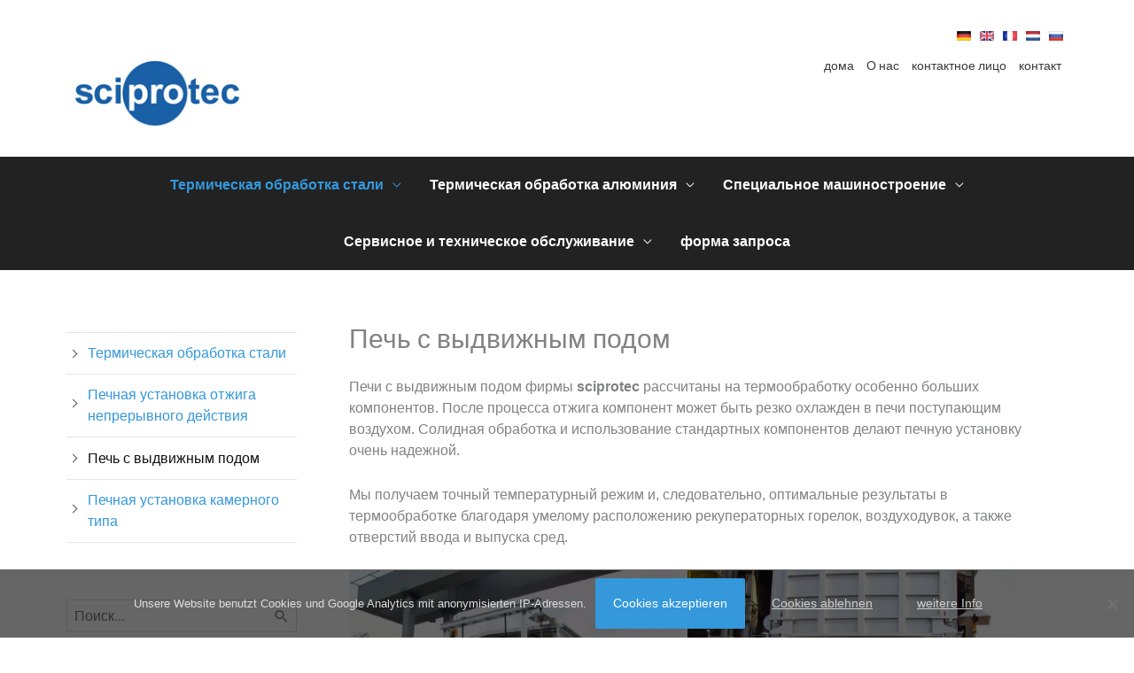

--- FILE ---
content_type: text/html; charset=UTF-8
request_url: https://www.sciprotec.com/ru/%D1%82%D0%B5%D1%80%D0%BC%D0%B8%D1%87%D0%B5%D1%81%D0%BA%D0%B0%D1%8F-%D0%BE%D0%B1%D1%80%D0%B0%D0%B1%D0%BE%D1%82%D0%BA%D0%B0-%D1%81%D1%82%D0%B0%D0%BB%D0%B8/%D0%BF%D0%B5%D1%87%D1%8C-%D1%81-%D0%B2%D1%8B%D0%B4%D0%B2%D0%B8%D0%B6%D0%BD%D1%8B%D0%BC-%D0%BF%D0%BE%D0%B4%D0%BE%D0%BC/
body_size: 10574
content:
<!DOCTYPE html><html lang="ru-RU"><head><meta charset="UTF-8"><meta name="viewport" content="width=device-width, initial-scale=1"><link media="all" href="https://www.sciprotec.com/wp-content/cache/autoptimize/css/autoptimize_0c9ed1f7befc9c6a5ef861dfd38c68fb.css" rel="stylesheet"><title>Печь с выдвижным подом - sciprotec ipe GmbH</title><link rel="alternate" href="https://www.sciprotec.com/ofenanlagen-fuer-stahl/herdwagenofen/" hreflang="de" /><link rel="alternate" href="https://www.sciprotec.com/en/steel-heat-treatment/bogie-hearth-furnace/" hreflang="en" /><link rel="alternate" href="https://www.sciprotec.com/fr/traitement-thermique-de-lacier/four-%c3%a0-sole-mobile/" hreflang="fr" /><link rel="alternate" href="https://www.sciprotec.com/nl/industrie-ovens-staal-warmtebehandeling/haardwagenovens/" hreflang="nl" /><link rel="alternate" href="https://www.sciprotec.com/ru/%d1%82%d0%b5%d1%80%d0%bc%d0%b8%d1%87%d0%b5%d1%81%d0%ba%d0%b0%d1%8f-%d0%be%d0%b1%d1%80%d0%b0%d0%b1%d0%be%d1%82%d0%ba%d0%b0-%d1%81%d1%82%d0%b0%d0%bb%d0%b8/%d0%bf%d0%b5%d1%87%d1%8c-%d1%81-%d0%b2%d1%8b%d0%b4%d0%b2%d0%b8%d0%b6%d0%bd%d1%8b%d0%bc-%d0%bf%d0%be%d0%b4%d0%be%d0%bc/" hreflang="ru" /><meta name="robots" content="max-snippet:-1,max-image-preview:standard,max-video-preview:0" /><link rel="canonical" href="https://www.sciprotec.com/ru/%d1%82%d0%b5%d1%80%d0%bc%d0%b8%d1%87%d0%b5%d1%81%d0%ba%d0%b0%d1%8f-%d0%be%d0%b1%d1%80%d0%b0%d0%b1%d0%be%d1%82%d0%ba%d0%b0-%d1%81%d1%82%d0%b0%d0%bb%d0%b8/%d0%bf%d0%b5%d1%87%d1%8c-%d1%81-%d0%b2%d1%8b%d0%b4%d0%b2%d0%b8%d0%b6%d0%bd%d1%8b%d0%bc-%d0%bf%d0%be%d0%b4%d0%be%d0%bc/" /><meta name="description" content="Печи с выдвижным подом фирмы sciprotec рассчитаны на термообработку особенно больших компонентов. После процесса отжига компонент может быть резко охлажден в…" /><meta property="og:type" content="website" /><meta property="og:locale" content="ru_RU" /><meta property="og:site_name" content="sciprotec ipe GmbH" /><meta property="og:title" content="Печь с выдвижным подом - sciprotec ipe GmbH" /><meta property="og:description" content="Печи с выдвижным подом фирмы sciprotec рассчитаны на термообработку особенно больших компонентов. После процесса отжига компонент может быть резко охлажден в печи поступающим воздухом." /><meta property="og:url" content="https://www.sciprotec.com/ru/%d1%82%d0%b5%d1%80%d0%bc%d0%b8%d1%87%d0%b5%d1%81%d0%ba%d0%b0%d1%8f-%d0%be%d0%b1%d1%80%d0%b0%d0%b1%d0%be%d1%82%d0%ba%d0%b0-%d1%81%d1%82%d0%b0%d0%bb%d0%b8/%d0%bf%d0%b5%d1%87%d1%8c-%d1%81-%d0%b2%d1%8b%d0%b4%d0%b2%d0%b8%d0%b6%d0%bd%d1%8b%d0%bc-%d0%bf%d0%be%d0%b4%d0%be%d0%bc/" /><meta property="og:image" content="https://www.sciprotec.com/wp-content/uploads/herdwagenofen-fuer-stahl-450x338.jpg" /><meta property="og:image" content="https://www.sciprotec.com/wp-content/uploads/herdwagenofen-waermebehandlung-stahl-450x338.jpg" /> <script type="application/ld+json">{"@context":"https://schema.org","@graph":[{"@type":"WebSite","@id":"https://www.sciprotec.com/ru/#/schema/WebSite","url":"https://www.sciprotec.com/ru/","name":"sciprotec ipe GmbH","description":"Planung und Herstellung von Industrieöfen","inLanguage":"ru-RU","potentialAction":{"@type":"SearchAction","target":{"@type":"EntryPoint","urlTemplate":"https://www.sciprotec.com/ru/search/{search_term_string}/"},"query-input":"required name=search_term_string"},"publisher":{"@type":"Organization","@id":"https://www.sciprotec.com/ru/#/schema/Organization","name":"sciprotec ipe GmbH","url":"https://www.sciprotec.com/ru/","logo":"https://www.sciprotec.com/wp-content/uploads/2020/02/sciprotec-logo-m.jpg"}},{"@type":"WebPage","@id":"https://www.sciprotec.com/ru/%d1%82%d0%b5%d1%80%d0%bc%d0%b8%d1%87%d0%b5%d1%81%d0%ba%d0%b0%d1%8f-%d0%be%d0%b1%d1%80%d0%b0%d0%b1%d0%be%d1%82%d0%ba%d0%b0-%d1%81%d1%82%d0%b0%d0%bb%d0%b8/%d0%bf%d0%b5%d1%87%d1%8c-%d1%81-%d0%b2%d1%8b%d0%b4%d0%b2%d0%b8%d0%b6%d0%bd%d1%8b%d0%bc-%d0%bf%d0%be%d0%b4%d0%be%d0%bc/","url":"https://www.sciprotec.com/ru/%d1%82%d0%b5%d1%80%d0%bc%d0%b8%d1%87%d0%b5%d1%81%d0%ba%d0%b0%d1%8f-%d0%be%d0%b1%d1%80%d0%b0%d0%b1%d0%be%d1%82%d0%ba%d0%b0-%d1%81%d1%82%d0%b0%d0%bb%d0%b8/%d0%bf%d0%b5%d1%87%d1%8c-%d1%81-%d0%b2%d1%8b%d0%b4%d0%b2%d0%b8%d0%b6%d0%bd%d1%8b%d0%bc-%d0%bf%d0%be%d0%b4%d0%be%d0%bc/","name":"Печь с выдвижным подом - sciprotec ipe GmbH","description":"Печи с выдвижным подом фирмы sciprotec рассчитаны на термообработку особенно больших компонентов. После процесса отжига компонент может быть резко охлажден в…","inLanguage":"ru-RU","isPartOf":{"@id":"https://www.sciprotec.com/ru/#/schema/WebSite"},"breadcrumb":{"@type":"BreadcrumbList","@id":"https://www.sciprotec.com/ru/#/schema/BreadcrumbList","itemListElement":[{"@type":"ListItem","position":1,"item":"https://www.sciprotec.com/ru/","name":"sciprotec ipe GmbH"},{"@type":"ListItem","position":2,"item":"https://www.sciprotec.com/ru/%d1%82%d0%b5%d1%80%d0%bc%d0%b8%d1%87%d0%b5%d1%81%d0%ba%d0%b0%d1%8f-%d0%be%d0%b1%d1%80%d0%b0%d0%b1%d0%be%d1%82%d0%ba%d0%b0-%d1%81%d1%82%d0%b0%d0%bb%d0%b8/","name":"Термическая обработка стали"},{"@type":"ListItem","position":3,"name":"Печь с выдвижным подом"}]},"potentialAction":{"@type":"ReadAction","target":"https://www.sciprotec.com/ru/%d1%82%d0%b5%d1%80%d0%bc%d0%b8%d1%87%d0%b5%d1%81%d0%ba%d0%b0%d1%8f-%d0%be%d0%b1%d1%80%d0%b0%d0%b1%d0%be%d1%82%d0%ba%d0%b0-%d1%81%d1%82%d0%b0%d0%bb%d0%b8/%d0%bf%d0%b5%d1%87%d1%8c-%d1%81-%d0%b2%d1%8b%d0%b4%d0%b2%d0%b8%d0%b6%d0%bd%d1%8b%d0%bc-%d0%bf%d0%be%d0%b4%d0%be%d0%bc/"}}]}</script> <link rel='stylesheet' id='astra-addon-css-css' href='https://www.sciprotec.com/wp-content/cache/autoptimize/css/autoptimize_single_063ac6fd2e7f5f6adb30cad2d04be597.css' media='all' /><link rel='stylesheet' id='scitec-theme-css-css' href='https://www.sciprotec.com/wp-content/cache/autoptimize/css/autoptimize_single_23b60e73e953d6e4aab462ab653d0fa1.css' media='all' /> <script id="astra-flexibility-js-after">typeof flexibility !== "undefined" && flexibility(document.documentElement);</script> <script id="cookie-notice-front-js-before">var cnArgs = {"ajaxUrl":"https:\/\/www.sciprotec.com\/wp-admin\/admin-ajax.php","nonce":"8fc1c74f01","hideEffect":"fade","position":"bottom","onScroll":false,"onScrollOffset":100,"onClick":false,"cookieName":"cookie_notice_accepted","cookieTime":2592000,"cookieTimeRejected":2592000,"globalCookie":false,"redirection":true,"cache":false,"revokeCookies":true,"revokeCookiesOpt":"automatic"};</script> <script src="https://www.sciprotec.com/wp-includes/js/jquery/jquery.min.js" id="jquery-core-js"></script> <link rel="icon" href="https://www.sciprotec.com/wp-content/uploads/favicon.jpg" sizes="32x32" /><link rel="icon" href="https://www.sciprotec.com/wp-content/uploads/favicon.jpg" sizes="192x192" /><link rel="apple-touch-icon" href="https://www.sciprotec.com/wp-content/uploads/favicon.jpg" /><meta name="msapplication-TileImage" content="https://www.sciprotec.com/wp-content/uploads/favicon.jpg" /></head><body itemtype='https://schema.org/WebPage' itemscope='itemscope' class="wp-singular page-template-default page page-id-238 page-child parent-pageid-1057 wp-custom-logo wp-embed-responsive wp-theme-astra wp-child-theme-scitec cookies-not-set metaslider-plugin wp-featherlight-captions ast-desktop ast-plain-container ast-left-sidebar astra-4.12.0 ast-header-custom-item-inside ast-full-width-primary-header ast-single-post ast-mobile-inherit-site-logo ast-inherit-site-logo-transparent ast-above-mobile-menu-align-stack ast-default-menu-enable ast-default-below-menu-enable above-header-nav-padding-support ast-full-width-header ast-normal-title-enabled astra-addon-4.12.0"><div 
 class="hfeed site" id="page"> <a class="skip-link screen-reader-text" href="#content">Перейти к содержимому</a><header
 class="site-header ast-primary-submenu-animation-fade header-main-layout-2 ast-primary-menu-enabled ast-logo-title-inline ast-hide-custom-menu-mobile ast-menu-toggle-icon ast-mobile-header-stack ast-above-header-enabled ast-above-header-merged-responsive ast-swap-above-header-sections ast-above-header-mobile-stack ast-below-header-mobile-stack" id="masthead" itemtype="https://schema.org/WPHeader" itemscope="itemscope" itemid="#masthead"		><div class="ast-above-header-wrap ast-above-header-1" ><div class="ast-above-header"><div class="ast-container"><div class="ast-flex ast-above-header-section-wrap"><div class="ast-above-header-section ast-above-header-section-1 ast-flex ast-justify-content-flex-start widget-above-header" ><div class="above-header-widget above-header-user-select"><div id="polylang-2" class="widget widget_polylang"><nav aria-label="Выбрать язык"><ul><li class="lang-item lang-item-6 lang-item-de lang-item-first"><a lang="de-DE" hreflang="de-DE" href="https://www.sciprotec.com/ofenanlagen-fuer-stahl/herdwagenofen/"><noscript><img src="/wp-content/uploads/polylang/de.png" alt="Deutsch" width="16" height="11" style="width: 16px; height: 11px;" /></noscript><img class="lazyload" src='data:image/svg+xml,%3Csvg%20xmlns=%22http://www.w3.org/2000/svg%22%20viewBox=%220%200%2016%2011%22%3E%3C/svg%3E' data-src="/wp-content/uploads/polylang/de.png" alt="Deutsch" width="16" height="11" style="width: 16px; height: 11px;" /></a></li><li class="lang-item lang-item-8 lang-item-en"><a lang="en-GB" hreflang="en-GB" href="https://www.sciprotec.com/en/steel-heat-treatment/bogie-hearth-furnace/"><noscript><img src="/wp-content/uploads/polylang/gb.png" alt="English" width="16" height="11" style="width: 16px; height: 11px;" /></noscript><img class="lazyload" src='data:image/svg+xml,%3Csvg%20xmlns=%22http://www.w3.org/2000/svg%22%20viewBox=%220%200%2016%2011%22%3E%3C/svg%3E' data-src="/wp-content/uploads/polylang/gb.png" alt="English" width="16" height="11" style="width: 16px; height: 11px;" /></a></li><li class="lang-item lang-item-10 lang-item-fr"><a lang="fr-FR" hreflang="fr-FR" href="https://www.sciprotec.com/fr/traitement-thermique-de-lacier/four-%c3%a0-sole-mobile/"><noscript><img src="/wp-content/uploads/polylang/fr.png" alt="Français" width="16" height="11" style="width: 16px; height: 11px;" /></noscript><img class="lazyload" src='data:image/svg+xml,%3Csvg%20xmlns=%22http://www.w3.org/2000/svg%22%20viewBox=%220%200%2016%2011%22%3E%3C/svg%3E' data-src="/wp-content/uploads/polylang/fr.png" alt="Français" width="16" height="11" style="width: 16px; height: 11px;" /></a></li><li class="lang-item lang-item-12 lang-item-nl"><a lang="nl-NL" hreflang="nl-NL" href="https://www.sciprotec.com/nl/industrie-ovens-staal-warmtebehandeling/haardwagenovens/"><noscript><img src="/wp-content/uploads/polylang/nl.png" alt="Nederlands" width="16" height="11" style="width: 16px; height: 11px;" /></noscript><img class="lazyload" src='data:image/svg+xml,%3Csvg%20xmlns=%22http://www.w3.org/2000/svg%22%20viewBox=%220%200%2016%2011%22%3E%3C/svg%3E' data-src="/wp-content/uploads/polylang/nl.png" alt="Nederlands" width="16" height="11" style="width: 16px; height: 11px;" /></a></li><li class="lang-item lang-item-47 lang-item-ru current-lang"><a lang="ru-RU" hreflang="ru-RU" href="https://www.sciprotec.com/ru/%d1%82%d0%b5%d1%80%d0%bc%d0%b8%d1%87%d0%b5%d1%81%d0%ba%d0%b0%d1%8f-%d0%be%d0%b1%d1%80%d0%b0%d0%b1%d0%be%d1%82%d0%ba%d0%b0-%d1%81%d1%82%d0%b0%d0%bb%d0%b8/%d0%bf%d0%b5%d1%87%d1%8c-%d1%81-%d0%b2%d1%8b%d0%b4%d0%b2%d0%b8%d0%b6%d0%bd%d1%8b%d0%bc-%d0%bf%d0%be%d0%b4%d0%be%d0%bc/" aria-current="true"><noscript><img src="/wp-content/uploads/polylang/ru.png" alt="Русский" width="16" height="11" style="width: 16px; height: 11px;" /></noscript><img class="lazyload" src='data:image/svg+xml,%3Csvg%20xmlns=%22http://www.w3.org/2000/svg%22%20viewBox=%220%200%2016%2011%22%3E%3C/svg%3E' data-src="/wp-content/uploads/polylang/ru.png" alt="Русский" width="16" height="11" style="width: 16px; height: 11px;" /></a></li></ul></nav></div></div></div><div class="ast-above-header-section ast-above-header-section-2 ast-flex ast-justify-content-flex-end menu-above-header" ><div id="ast-above-header-navigation-section-2" class="ast-above-header-navigation navigation-accessibility"><ul id="menu-header-about-ru" class="ast-above-header-menu ast-nav-menu ast-flex astra-menu-animation-fade ast-justify-content-flex-end submenu-with-border"><li id="menu-item-7890" class="menu-item menu-item-type-post_type menu-item-object-page menu-item-home menu-item-7890"><a href="https://www.sciprotec.com/ru/" class="menu-link">дома</a></li><li id="menu-item-7891" class="menu-item menu-item-type-post_type menu-item-object-page menu-item-7891"><a href="https://www.sciprotec.com/ru/about-us-ru/" class="menu-link">О нас</a></li><li id="menu-item-7892" class="menu-item menu-item-type-post_type menu-item-object-page menu-item-7892"><a href="https://www.sciprotec.com/ru/about-us-ru/contactpersons-ru/" class="menu-link">контактное лицо</a></li><li id="menu-item-7893" class="menu-item menu-item-type-post_type menu-item-object-page menu-item-7893"><a href="https://www.sciprotec.com/ru/about-us-ru/contact-ru/" class="menu-link">контакт</a></li></ul></div></div></div></div></div></div><div class="main-header-bar-wrap"><div class="main-header-bar"><div class="ast-container"><div class="ast-flex main-header-container"><div class="site-branding"><div
 class="ast-site-identity" itemtype="https://schema.org/Organization" itemscope="itemscope"			> <span class="site-logo-img"><a href="https://www.sciprotec.com/ru/" class="custom-logo-link" rel="home"><noscript><img width="200" height="82" src="https://www.sciprotec.com/wp-content/uploads/sciprotec-logo.jpg" class="custom-logo" alt="sciprotec ipe GmbH - Industrieofen Anlagetechnik für Wärmebehandlung" decoding="async" /></noscript><img width="200" height="82" src='data:image/svg+xml,%3Csvg%20xmlns=%22http://www.w3.org/2000/svg%22%20viewBox=%220%200%20200%2082%22%3E%3C/svg%3E' data-src="https://www.sciprotec.com/wp-content/uploads/sciprotec-logo.jpg" class="lazyload custom-logo" alt="sciprotec ipe GmbH - Industrieofen Anlagetechnik für Wärmebehandlung" decoding="async" /></a></span></div></div><div class="ast-mobile-menu-buttons"><div class="ast-button-wrap"> <button type="button" class="menu-toggle main-header-menu-toggle  ast-mobile-menu-buttons-minimal "  aria-controls='primary-menu' aria-expanded='false'> <span class="screen-reader-text">Главное меню</span> <span class="ast-icon icon-menu-bars"><span class="menu-toggle-icon"></span></span> </button></div></div><div class="ast-main-header-bar-alignment"><div class="main-header-bar-navigation"><nav class="site-navigation ast-flex-grow-1 navigation-accessibility" id="primary-site-navigation" aria-label="Навигация сайта" itemtype="https://schema.org/SiteNavigationElement" itemscope="itemscope"><div class="main-navigation"><ul id="primary-menu" class="main-header-menu ast-menu-shadow ast-nav-menu ast-flex ast-justify-content-flex-end  submenu-with-border astra-menu-animation-fade "><li id="menu-item-6349" class="menu-item menu-item-type-post_type menu-item-object-page current-page-ancestor current-menu-ancestor current-menu-parent current-page-parent current_page_parent current_page_ancestor menu-item-has-children menu-item-6349"><a aria-expanded="false" href="https://www.sciprotec.com/ru/%d1%82%d0%b5%d1%80%d0%bc%d0%b8%d1%87%d0%b5%d1%81%d0%ba%d0%b0%d1%8f-%d0%be%d0%b1%d1%80%d0%b0%d0%b1%d0%be%d1%82%d0%ba%d0%b0-%d1%81%d1%82%d0%b0%d0%bb%d0%b8/" class="menu-link">Термическая обработка стали</a><button class="ast-menu-toggle" aria-expanded="false" aria-label="Переключатель меню"><span class="ast-icon icon-arrow"></span></button><ul class="sub-menu"><li id="menu-item-6356" class="menu-item menu-item-type-post_type menu-item-object-page menu-item-6356"><a href="https://www.sciprotec.com/ru/%d1%82%d0%b5%d1%80%d0%bc%d0%b8%d1%87%d0%b5%d1%81%d0%ba%d0%b0%d1%8f-%d0%be%d0%b1%d1%80%d0%b0%d0%b1%d0%be%d1%82%d0%ba%d0%b0-%d1%81%d1%82%d0%b0%d0%bb%d0%b8/%d0%bf%d0%b5%d1%87%d0%bd%d0%b0%d1%8f-%d1%83%d1%81%d1%82%d0%b0%d0%bd%d0%be%d0%b2%d0%ba%d0%b0-%d0%be%d1%82%d0%b6%d0%b8%d0%b3%d0%b0-%d0%bd%d0%b5%d0%bf%d1%80%d0%b5%d1%80%d1%8b%d0%b2%d0%bd%d0%be%d0%b3/" class="menu-link">Печная установка отжига непрерывного действия</a></li><li id="menu-item-6357" class="menu-item menu-item-type-post_type menu-item-object-page current-menu-item page_item page-item-238 current_page_item menu-item-6357"><a href="https://www.sciprotec.com/ru/%d1%82%d0%b5%d1%80%d0%bc%d0%b8%d1%87%d0%b5%d1%81%d0%ba%d0%b0%d1%8f-%d0%be%d0%b1%d1%80%d0%b0%d0%b1%d0%be%d1%82%d0%ba%d0%b0-%d1%81%d1%82%d0%b0%d0%bb%d0%b8/%d0%bf%d0%b5%d1%87%d1%8c-%d1%81-%d0%b2%d1%8b%d0%b4%d0%b2%d0%b8%d0%b6%d0%bd%d1%8b%d0%bc-%d0%bf%d0%be%d0%b4%d0%be%d0%bc/" aria-current="page" class="menu-link">Печь с выдвижным подом</a></li><li id="menu-item-6359" class="menu-item menu-item-type-post_type menu-item-object-page menu-item-6359"><a href="https://www.sciprotec.com/ru/%d1%82%d0%b5%d1%80%d0%bc%d0%b8%d1%87%d0%b5%d1%81%d0%ba%d0%b0%d1%8f-%d0%be%d0%b1%d1%80%d0%b0%d0%b1%d0%be%d1%82%d0%ba%d0%b0-%d1%81%d1%82%d0%b0%d0%bb%d0%b8/%d0%bf%d0%b5%d1%87%d0%bd%d0%b0%d1%8f-%d1%83%d1%81%d1%82%d0%b0%d0%bd%d0%be%d0%b2%d0%ba%d0%b0-%d0%ba%d0%b0%d0%bc%d0%b5%d1%80%d0%bd%d0%be%d0%b3%d0%be-%d1%82%d0%b8%d0%bf%d0%b0/" class="menu-link">Печная установка камерного типа</a></li></ul></li><li id="menu-item-6355" class="menu-item menu-item-type-post_type menu-item-object-page menu-item-has-children menu-item-6355"><a aria-expanded="false" href="https://www.sciprotec.com/ru/%d1%82%d0%b5%d1%80%d0%bc%d0%b8%d1%87%d0%b5%d1%81%d0%ba%d0%b0%d1%8f-%d0%be%d0%b1%d1%80%d0%b0%d0%b1%d0%be%d1%82%d0%ba%d0%b0-%d0%b0%d0%bb%d1%8e%d0%bc%d0%b8%d0%bd%d0%b8%d1%8f/" class="menu-link">Термическая обработка алюминия</a><button class="ast-menu-toggle" aria-expanded="false" aria-label="Переключатель меню"><span class="ast-icon icon-arrow"></span></button><ul class="sub-menu"><li id="menu-item-6350" class="menu-item menu-item-type-post_type menu-item-object-page menu-item-6350"><a href="https://www.sciprotec.com/ru/%d1%82%d0%b5%d1%80%d0%bc%d0%b8%d1%87%d0%b5%d1%81%d0%ba%d0%b0%d1%8f-%d0%be%d0%b1%d1%80%d0%b0%d0%b1%d0%be%d1%82%d0%ba%d0%b0-%d0%b0%d0%bb%d1%8e%d0%bc%d0%b8%d0%bd%d0%b8%d1%8f/%d1%83%d1%81%d1%82%d0%b0%d0%bd%d0%be%d0%b2%d0%ba%d0%b0-%d0%b3%d0%be%d0%bc%d0%be%d0%b3%d0%b5%d0%bd%d0%b8%d0%b7%d0%b0%d1%86%d0%b8%d0%b8-%d0%b4%d0%bb%d1%8f-%d0%b0%d0%bb%d1%8e%d0%bc%d0%b8%d0%bd%d0%b8/" class="menu-link">Установка гомогенизации для алюминиевых прессованных болтов</a></li><li id="menu-item-6353" class="menu-item menu-item-type-post_type menu-item-object-page menu-item-6353"><a href="https://www.sciprotec.com/ru/%d1%82%d0%b5%d1%80%d0%bc%d0%b8%d1%87%d0%b5%d1%81%d0%ba%d0%b0%d1%8f-%d0%be%d0%b1%d1%80%d0%b0%d0%b1%d0%be%d1%82%d0%ba%d0%b0-%d0%b0%d0%bb%d1%8e%d0%bc%d0%b8%d0%bd%d0%b8%d1%8f/%d0%bf%d0%b5%d1%87%d1%8c-%d1%81-%d0%b4%d0%b2%d0%b5%d1%80%d1%86%d0%b5%d0%b9-%d0%b2-%d0%b4%d0%bd%d0%b8%d1%89%d0%b5-%d0%bf%d0%b5%d1%87%d1%8c-drop-bottom/" class="menu-link">Печь с дверцей в днище (печь Drop Bottom)</a></li><li id="menu-item-6354" class="menu-item menu-item-type-post_type menu-item-object-page menu-item-6354"><a href="https://www.sciprotec.com/ru/%d1%82%d0%b5%d1%80%d0%bc%d0%b8%d1%87%d0%b5%d1%81%d0%ba%d0%b0%d1%8f-%d0%be%d0%b1%d1%80%d0%b0%d0%b1%d0%be%d1%82%d0%ba%d0%b0-%d0%b0%d0%bb%d1%8e%d0%bc%d0%b8%d0%bd%d0%b8%d1%8f/%d1%83%d1%81%d1%82%d0%b0%d0%bd%d0%be%d0%b2%d0%ba%d0%b0-%d0%be%d1%82%d0%b6%d0%b8%d0%b3%d0%b0-%d0%b0%d0%bb%d1%8e%d0%bc%d0%b8%d0%bd%d0%b8%d1%8f/" class="menu-link">Установка отжига алюминия</a></li><li id="menu-item-6360" class="menu-item menu-item-type-post_type menu-item-object-page menu-item-6360"><a href="https://www.sciprotec.com/ru/%d1%82%d0%b5%d1%80%d0%bc%d0%b8%d1%87%d0%b5%d1%81%d0%ba%d0%b0%d1%8f-%d0%be%d0%b1%d1%80%d0%b0%d0%b1%d0%be%d1%82%d0%ba%d0%b0-%d0%b0%d0%bb%d1%8e%d0%bc%d0%b8%d0%bd%d0%b8%d1%8f/%d0%bf%d0%b5%d1%87%d0%bd%d1%8b%d0%b5-%d1%83%d1%81%d1%82%d0%b0%d0%bd%d0%be%d0%b2%d0%ba%d0%b8-%d1%81-%d1%80%d0%be%d0%bb%d0%b8%d0%ba%d0%be%d0%b2%d1%8b%d0%bc-%d0%bf%d0%be%d0%b4%d0%be%d0%bc/" class="menu-link">Печные установки с роликовым подом</a></li></ul></li><li id="menu-item-6351" class="menu-item menu-item-type-post_type menu-item-object-page menu-item-has-children menu-item-6351"><a aria-expanded="false" href="https://www.sciprotec.com/ru/%d1%81%d0%bf%d0%b5%d1%86%d0%b8%d0%b0%d0%bb%d1%8c%d0%bd%d0%be%d0%b5-%d0%bc%d0%b0%d1%88%d0%b8%d0%bd%d0%be%d1%81%d1%82%d1%80%d0%be%d0%b5%d0%bd%d0%b8%d0%b5/" class="menu-link">Специальное машиностроение</a><button class="ast-menu-toggle" aria-expanded="false" aria-label="Переключатель меню"><span class="ast-icon icon-arrow"></span></button><ul class="sub-menu"><li id="menu-item-6352" class="menu-item menu-item-type-post_type menu-item-object-page menu-item-6352"><a href="https://www.sciprotec.com/ru/%d1%81%d0%bf%d0%b5%d1%86%d0%b8%d0%b0%d0%bb%d1%8c%d0%bd%d0%be%d0%b5-%d0%bc%d0%b0%d1%88%d0%b8%d0%bd%d0%be%d1%81%d1%82%d1%80%d0%be%d0%b5%d0%bd%d0%b8%d0%b5/%d0%bf%d1%80%d0%be%d0%bc%d1%8b%d1%88%d0%bb%d0%b5%d0%bd%d0%bd%d1%8b%d0%b5-%d0%bc%d0%be%d0%b5%d1%87%d0%bd%d1%8b%d0%b5-%d0%bc%d0%b0%d1%88%d0%b8%d0%bd%d1%8b/" class="menu-link">Промышленные моечные машины</a></li></ul></li><li id="menu-item-6358" class="menu-item menu-item-type-post_type menu-item-object-page menu-item-has-children menu-item-6358"><a aria-expanded="false" href="https://www.sciprotec.com/ru/%d0%ba%d0%be%d0%bd%d1%82%d1%80%d0%b0%d0%ba%d1%82%d1%8b-%d0%bd%d0%b0-%d1%81%d0%b5%d1%80%d0%b2%d0%b8%d1%81%d0%bd%d0%be%d0%b5-%d0%b8-%d1%82%d0%b5%d1%85%d0%bd%d0%b8%d1%87%d0%b5%d1%81%d0%ba%d0%be%d0%b5/" class="menu-link">Сервисное и техническое обслуживание</a><button class="ast-menu-toggle" aria-expanded="false" aria-label="Переключатель меню"><span class="ast-icon icon-arrow"></span></button><ul class="sub-menu"><li id="menu-item-6794" class="menu-item menu-item-type-post_type menu-item-object-page menu-item-6794"><a href="https://www.sciprotec.com/ru/%d0%ba%d0%be%d0%bd%d1%82%d1%80%d0%b0%d0%ba%d1%82%d1%8b-%d0%bd%d0%b0-%d1%81%d0%b5%d1%80%d0%b2%d0%b8%d1%81%d0%bd%d0%be%d0%b5-%d0%b8-%d1%82%d0%b5%d1%85%d0%bd%d0%b8%d1%87%d0%b5%d1%81%d0%ba%d0%be%d0%b5/%d0%bc%d0%be%d0%b4%d0%b5%d1%80%d0%bd%d0%b8%d0%b7%d0%b0%d1%86%d0%b8%d1%8f-%d1%81%d1%82%d0%b0%d1%80%d1%8b%d1%85-%d0%bf%d1%80%d0%be%d0%bc%d1%8b%d1%88%d0%bb%d0%b5%d0%bd%d0%bd%d1%8b%d1%85-%d0%bf%d0%b5/" class="menu-link">Модернизация старых промышленных печных установок</a></li></ul></li><li id="menu-item-6384" class="menu-item menu-item-type-post_type menu-item-object-page menu-item-6384"><a href="https://www.sciprotec.com/ru/inquiryform-ru/" class="menu-link">форма запроса</a></li><ul class="ast-above-header-menu-items"><li class="menu-item menu-item-type-post_type menu-item-object-page menu-item-home menu-item-7890"><a href="https://www.sciprotec.com/ru/" class="menu-link">дома</a></li><li class="menu-item menu-item-type-post_type menu-item-object-page menu-item-7891"><a href="https://www.sciprotec.com/ru/about-us-ru/" class="menu-link">О нас</a></li><li class="menu-item menu-item-type-post_type menu-item-object-page menu-item-7892"><a href="https://www.sciprotec.com/ru/about-us-ru/contactpersons-ru/" class="menu-link">контактное лицо</a></li><li class="menu-item menu-item-type-post_type menu-item-object-page menu-item-7893"><a href="https://www.sciprotec.com/ru/about-us-ru/contact-ru/" class="menu-link">контакт</a></li></ul></ul></div></nav></div></div></div></div></div></div></header><div id="content" class="site-content"><div class="ast-container"><div class="widget-area secondary" id="secondary" role="complementary" itemtype="https://schema.org/WPSideBar" itemscope="itemscope"><div class="sidebar-main" ><ul class="subpages"><li ><a href="https://www.sciprotec.com/ru/%d1%82%d0%b5%d1%80%d0%bc%d0%b8%d1%87%d0%b5%d1%81%d0%ba%d0%b0%d1%8f-%d0%be%d0%b1%d1%80%d0%b0%d0%b1%d0%be%d1%82%d0%ba%d0%b0-%d1%81%d1%82%d0%b0%d0%bb%d0%b8/" class="parent-page-link">Термическая обработка стали</a></li><li > <a href="https://www.sciprotec.com/ru/%d1%82%d0%b5%d1%80%d0%bc%d0%b8%d1%87%d0%b5%d1%81%d0%ba%d0%b0%d1%8f-%d0%be%d0%b1%d1%80%d0%b0%d0%b1%d0%be%d1%82%d0%ba%d0%b0-%d1%81%d1%82%d0%b0%d0%bb%d0%b8/%d0%bf%d0%b5%d1%87%d0%bd%d0%b0%d1%8f-%d1%83%d1%81%d1%82%d0%b0%d0%bd%d0%be%d0%b2%d0%ba%d0%b0-%d0%be%d1%82%d0%b6%d0%b8%d0%b3%d0%b0-%d0%bd%d0%b5%d0%bf%d1%80%d0%b5%d1%80%d1%8b%d0%b2%d0%bd%d0%be%d0%b3/">Печная установка отжига непрерывного действия</a></li><li class="current-menu-item"> <a href="https://www.sciprotec.com/ru/%d1%82%d0%b5%d1%80%d0%bc%d0%b8%d1%87%d0%b5%d1%81%d0%ba%d0%b0%d1%8f-%d0%be%d0%b1%d1%80%d0%b0%d0%b1%d0%be%d1%82%d0%ba%d0%b0-%d1%81%d1%82%d0%b0%d0%bb%d0%b8/%d0%bf%d0%b5%d1%87%d1%8c-%d1%81-%d0%b2%d1%8b%d0%b4%d0%b2%d0%b8%d0%b6%d0%bd%d1%8b%d0%bc-%d0%bf%d0%be%d0%b4%d0%be%d0%bc/">Печь с выдвижным подом</a></li><li > <a href="https://www.sciprotec.com/ru/%d1%82%d0%b5%d1%80%d0%bc%d0%b8%d1%87%d0%b5%d1%81%d0%ba%d0%b0%d1%8f-%d0%be%d0%b1%d1%80%d0%b0%d0%b1%d0%be%d1%82%d0%ba%d0%b0-%d1%81%d1%82%d0%b0%d0%bb%d0%b8/%d0%bf%d0%b5%d1%87%d0%bd%d0%b0%d1%8f-%d1%83%d1%81%d1%82%d0%b0%d0%bd%d0%be%d0%b2%d0%ba%d0%b0-%d0%ba%d0%b0%d0%bc%d0%b5%d1%80%d0%bd%d0%be%d0%b3%d0%be-%d1%82%d0%b8%d0%bf%d0%b0/">Печная установка камерного типа</a></li></ul><aside id="search-2" class="widget widget_search"><form role="search" method="get" class="search-form" action="https://www.sciprotec.com/ru/"> <label for="search-field"> <span class="screen-reader-text">Поиск:</span> <input type="search" id="search-field-sticky" class="search-field"   placeholder="Поиск..." value="" name="s" tabindex="-1"> </label> <input type="submit" class="search-submit" value="Поиск"></form></aside></div></div><div id="primary" class="content-area primary"><main id="main" class="site-main"><article
class="post-238 page type-page status-publish ast-article-single" id="post-238" itemtype="https://schema.org/CreativeWork" itemscope="itemscope"><header class="entry-header "><h1 class="entry-title" itemprop="headline">Печь с выдвижным подом</h1></header><div class="entry-content clear"
 itemprop="text"><p><span style="font-family: Arial,sans-serif;">Печи с выдвижным подом фирмы </span><strong><span style="font-family: Arial,sans-serif;">sciprotec</span></strong><span style="font-family: Arial,sans-serif;"> рассчитаны на термообработку особенно больших компонентов. После процесса отжига компонент может быть резко охлажден в печи поступающим воздухом. Солидная обработка и использование стандартных компонентов делают печную установку очень надежной.</span></p><p><span style="font-family: Arial,sans-serif;">Мы получаем точный температурный режим и, следовательно, оптимальные результаты в термообработке благодаря умелому расположению рекуператорных горелок, воздуходувок, а также отверстий ввода и выпуска сред.</span></p><div class="wp-block-group is-horizontal is-nowrap is-layout-flex wp-container-core-group-is-layout-edc3bc78 wp-block-group-is-layout-flex"><figure class="wp-block-image size-medium"><a href="https://www.sciprotec.com/wp-content/uploads/herdwagenofen-fuer-stahl.jpg"><img fetchpriority="high" decoding="async" width="450" height="338" src="https://www.sciprotec.com/wp-content/uploads/herdwagenofen-fuer-stahl-450x338.jpg" alt="Печь с выдвижным подом 950°C" class="wp-image-9487" srcset="https://www.sciprotec.com/wp-content/uploads/herdwagenofen-fuer-stahl-450x338.jpg 450w, https://www.sciprotec.com/wp-content/uploads/herdwagenofen-fuer-stahl-300x225.jpg 300w, https://www.sciprotec.com/wp-content/uploads/herdwagenofen-fuer-stahl-600x450.jpg 600w, https://www.sciprotec.com/wp-content/uploads/herdwagenofen-fuer-stahl.jpg 768w" sizes="(max-width: 450px) 100vw, 450px" /></a><figcaption class="wp-element-caption">&nbsp;Печь с выдвижным подом 950°C</figcaption></figure><figure class="wp-block-image size-medium"><a href="https://www.sciprotec.com/wp-content/uploads/herdwagenofen-waermebehandlung-stahl.jpg"><noscript><img decoding="async" width="450" height="338" src="https://www.sciprotec.com/wp-content/uploads/herdwagenofen-waermebehandlung-stahl-450x338.jpg" alt="Печь с выдвижным подом 1.250°C" class="wp-image-9488" srcset="https://www.sciprotec.com/wp-content/uploads/herdwagenofen-waermebehandlung-stahl-450x338.jpg 450w, https://www.sciprotec.com/wp-content/uploads/herdwagenofen-waermebehandlung-stahl-300x225.jpg 300w, https://www.sciprotec.com/wp-content/uploads/herdwagenofen-waermebehandlung-stahl-600x450.jpg 600w, https://www.sciprotec.com/wp-content/uploads/herdwagenofen-waermebehandlung-stahl.jpg 768w" sizes="(max-width: 450px) 100vw, 450px" /></noscript><img decoding="async" width="450" height="338" src='data:image/svg+xml,%3Csvg%20xmlns=%22http://www.w3.org/2000/svg%22%20viewBox=%220%200%20450%20338%22%3E%3C/svg%3E' data-src="https://www.sciprotec.com/wp-content/uploads/herdwagenofen-waermebehandlung-stahl-450x338.jpg" alt="Печь с выдвижным подом 1.250°C" class="lazyload wp-image-9488" data-srcset="https://www.sciprotec.com/wp-content/uploads/herdwagenofen-waermebehandlung-stahl-450x338.jpg 450w, https://www.sciprotec.com/wp-content/uploads/herdwagenofen-waermebehandlung-stahl-300x225.jpg 300w, https://www.sciprotec.com/wp-content/uploads/herdwagenofen-waermebehandlung-stahl-600x450.jpg 600w, https://www.sciprotec.com/wp-content/uploads/herdwagenofen-waermebehandlung-stahl.jpg 768w" data-sizes="(max-width: 450px) 100vw, 450px" /></a><figcaption class="wp-element-caption">&nbsp;Печь с выдвижным подом 1.250°C</figcaption></figure></div><h2 class="wp-block-heading">Оборудование:</h2><p><span style="font-family: Arial,sans-serif;">Выдвижные поды, которые могут принять груз до 40.000 кг, оснащаются </span><span style="font-family: Arial,sans-serif;">за пределами печи. Затем под въезжает в кожух печи. После чего дверь печи закрывается, нижняя сторона выдвижного пода автоматически уплотняются с нижней стороной печи. После термообработки выдвижной под выезжает из печи через открытую дверь печи и может быть разгружен.</span></p><ul class="wp-block-list"><li><span style="font-size: 16px; font-family: arial,helvetica,sans-serif;">&nbsp;<strong>Вес шихты:</strong> до 40.000 кг</span></li><li><span style="font-size: 16px; font-family: arial,helvetica,sans-serif;">&nbsp;<strong>Температура печи:</strong> до 1300°С</span></li><li><span style="font-size: 16px; font-family: arial,helvetica,sans-serif;">&nbsp;<strong>Нагревание печи:</strong> современными рекуператорными горелками (до 1.600 кв)</span></li></ul><h3 class="wp-block-heading"><span style="font-family: Arial,sans-serif;">Опции:</span></h3><ul class="wp-block-list"><li><span style="font-family: Arial,sans-serif;">Функция быстрого охлаждения для гомогенизации аустенита (возможная скоростьохлаждения: 1200 К/ч)</span></li><li><span style="font-family: Arial,sans-serif;">Хранение в памяти данных шихты в компьютере</span></li><li><span style="font-family: Arial,sans-serif;">Математическое обеспечение обработки данных для составления протоколов загрузки</span></li><li><span style="font-family: Arial,sans-serif;">Внесение в память 100 различных программ печи</span></li></ul><p><span style="font-family: Arial,sans-serif;">Благодаря нашему опыту в транспортной технике и термообработке мы можем конструировать печь с выдвижным подом, которая точно соответствует потребностям заказчика. Свяжитесь с нами! </span><span style="font-family: Arial,sans-serif;">Позвоните нам, напишите нам по электронной или обычной почте!</span></p></div></article></main></div></div></div><footer
 class="site-footer" id="colophon" itemtype="https://schema.org/WPFooter" itemscope="itemscope" itemid="#colophon"		><div class="footer-adv footer-adv-layout-3"><div class="footer-adv-overlay"><div class="ast-container"><div class="ast-row"><div class="ast-col-lg-4 ast-col-md-4 ast-col-sm-12 ast-col-xs-12 footer-adv-widget footer-adv-widget-1"><div id="custom_html-12" class="widget_text widget widget_custom_html"><div class="textwidget custom-html-widget"><p class="footer-adv widget-title">Свяжитесь с нами</p></div></div><div id="text-7" class="widget widget_text"><div class="textwidget"><p><strong>sciprotec</strong><br /> industrial plant engineering GmbH<br /> Im Gleisdreieck 36<br /> D-23566 Lübeck</p><p>Телефон: +49 451 619191-0<br /> Факс: +49 451 619191-20<br /> E-mail: info@sciprotec.de</p></div></div><div id="text-2" class="widget widget_text"><div class="textwidget"><p><a href="https://www.facebook.com/sciprotec.industrial.plant.engineering/" target="_blank" rel="noopener" title="sciprotec bei Facebook"><span class="screen-reader-text">fb</span></a> <a href="https://www.youtube.com/channel/UCXXxaC0lKugEpb4H1PcVA_g" target="_blank" rel="noopener"><span class="screen-reader-text" title="sciprotec bei Youtube">yt</span></a></p></div></div></div><div class="ast-col-lg-4 ast-col-md-4 ast-col-sm-12 ast-col-xs-12 footer-adv-widget footer-adv-widget-2"><div id="custom_html-7" class="widget_text widget widget_custom_html"><div class="textwidget custom-html-widget"><p class="footer-adv widget-title"> Downloads</p></div></div><div id="nav_menu-7" class="widget widget_nav_menu"><nav class="menu-footer-download-menu-container" aria-label="Menu"><ul id="menu-footer-download-menu" class="menu"><li id="menu-item-7777" class="menu-item menu-item-type-custom menu-item-object-custom menu-item-7777"><a href="https://www.sciprotec.com/downloads/#foerdertechnik" class="menu-link">Prospekte Fördertechnik</a></li><li id="menu-item-7778" class="menu-item menu-item-type-custom menu-item-object-custom menu-item-7778"><a href="https://www.sciprotec.com/downloads/#industrieofen" class="menu-link">Prospekte Industrieöfen</a></li><li id="menu-item-7779" class="menu-item menu-item-type-custom menu-item-object-custom menu-item-7779"><a href="https://www.sciprotec.com/downloads/#industriewaschanlagen" class="menu-link">Prospekt Industriewaschmaschinen</a></li><li id="menu-item-7780" class="menu-item menu-item-type-custom menu-item-object-custom menu-item-7780"><a href="https://www.sciprotec.com/downloads/#prozessgasnutzung" class="menu-link">Prospekt Prozessgasnutzung</a></li></ul></nav></div><div id="custom_html-6" class="widget_text widget widget_custom_html"><div class="textwidget custom-html-widget"><p class="footer-cta-button"><a href="https://www.sciprotec.com/ru/inquiryform-ru/">Формы запросов</a></p></div></div></div><div class="ast-col-lg-4 ast-col-md-4 ast-col-sm-12 ast-col-xs-12 footer-adv-widget footer-adv-widget-3"><div id="custom_html-17" class="widget_text widget widget_custom_html"><div class="textwidget custom-html-widget"><p class="footer-adv widget-title">Быстрая навигация</p></div></div><div id="nav_menu-6" class="widget widget_nav_menu"><nav class="menu-quickfinder-ru-container" aria-label="Menu"><ul id="menu-quickfinder-ru" class="menu"><li id="menu-item-7816" class="menu-item menu-item-type-post_type menu-item-object-page menu-item-home menu-item-7816"><a href="https://www.sciprotec.com/ru/" class="menu-link">дома</a></li><li id="menu-item-7829" class="menu-item menu-item-type-post_type menu-item-object-page menu-item-7829"><a href="https://www.sciprotec.com/ru/about-us-ru/" class="menu-link">О нас</a></li><li id="menu-item-7817" class="menu-item menu-item-type-post_type menu-item-object-page current-page-ancestor menu-item-7817"><a href="https://www.sciprotec.com/ru/%d1%82%d0%b5%d1%80%d0%bc%d0%b8%d1%87%d0%b5%d1%81%d0%ba%d0%b0%d1%8f-%d0%be%d0%b1%d1%80%d0%b0%d0%b1%d0%be%d1%82%d0%ba%d0%b0-%d1%81%d1%82%d0%b0%d0%bb%d0%b8/" class="menu-link">Термическая обработка стали</a></li><li id="menu-item-7818" class="menu-item menu-item-type-post_type menu-item-object-page menu-item-7818"><a href="https://www.sciprotec.com/ru/%d1%82%d0%b5%d1%80%d0%bc%d0%b8%d1%87%d0%b5%d1%81%d0%ba%d0%b0%d1%8f-%d0%be%d0%b1%d1%80%d0%b0%d0%b1%d0%be%d1%82%d0%ba%d0%b0-%d0%b0%d0%bb%d1%8e%d0%bc%d0%b8%d0%bd%d0%b8%d1%8f/" class="menu-link">Термическая обработка алюминия</a></li><li id="menu-item-7819" class="menu-item menu-item-type-post_type menu-item-object-page menu-item-7819"><a href="https://www.sciprotec.com/ru/%d1%81%d0%bf%d0%b5%d1%86%d0%b8%d0%b0%d0%bb%d1%8c%d0%bd%d0%be%d0%b5-%d0%bc%d0%b0%d1%88%d0%b8%d0%bd%d0%be%d1%81%d1%82%d1%80%d0%be%d0%b5%d0%bd%d0%b8%d0%b5/" class="menu-link">Специальное машиностроение</a></li><li id="menu-item-6373" class="menu-item menu-item-type-post_type menu-item-object-page menu-item-6373"><a href="https://www.sciprotec.com/ru/about-us-ru/contact-ru/" class="menu-link">контакт</a></li></ul></nav></div></div></div></div></div></div><div class="ast-small-footer footer-sml-layout-2"><div class="ast-footer-overlay"><div class="ast-container"><div class="ast-small-footer-wrap" ><div class="ast-row ast-flex"><div class="ast-small-footer-section ast-small-footer-section-1 ast-small-footer-section-equally ast-col-md-6" > © 2026 <span class="ast-footer-site-title">sciprotec ipe GmbH</span></div><div class="ast-small-footer-section ast-small-footer-section-2 ast-small-footer-section-equally ast-col-md-6" ><div class="footer-primary-navigation"><ul id="menu-footer-menu-ru" class="nav-menu"><li id="menu-item-7799" class="menu-item menu-item-type-post_type menu-item-object-page menu-item-7799"><a href="https://www.sciprotec.com/ru/about-us-ru/imprint-ru/" class="menu-link">отпечаток</a></li><li id="menu-item-7843" class="menu-item menu-item-type-post_type menu-item-object-page menu-item-7843"><a href="https://www.sciprotec.com/ru/%d0%ba%d0%b0%d1%80%d1%82%d0%b0-%d1%81%d0%b0%d0%b9%d1%82%d0%b0/" class="menu-link">Карта сайта</a></li></ul></div></div></div></div></div></div></div></footer></div> <script type="speculationrules">{"prefetch":[{"source":"document","where":{"and":[{"href_matches":"\/*"},{"not":{"href_matches":["\/wp-*.php","\/wp-admin\/*","\/wp-content\/uploads\/*","\/wp-content\/*","\/wp-content\/plugins\/*","\/wp-content\/themes\/scitec\/*","\/wp-content\/themes\/astra\/*","\/*\\?(.+)"]}},{"not":{"selector_matches":"a[rel~=\"nofollow\"]"}},{"not":{"selector_matches":".no-prefetch, .no-prefetch a"}}]},"eagerness":"conservative"}]}</script> <div id="ast-scroll-top" tabindex="0" class="ast-scroll-top-icon ast-scroll-to-top-right" data-on-devices="both"> <span class="screen-reader-text">Прокрутить вверх</span></div> <noscript><style>.lazyload{display:none;}</style></noscript><script data-noptimize="1">window.lazySizesConfig=window.lazySizesConfig||{};window.lazySizesConfig.loadMode=1;</script><script async data-noptimize="1" src='https://www.sciprotec.com/wp-content/plugins/autoptimize/classes/external/js/lazysizes.min.js?ao_version=3.1.14'></script><style id='core-block-supports-inline-css'>.wp-container-core-group-is-layout-edc3bc78{flex-wrap:nowrap;}</style> <script id="astra-theme-js-js-extra">var astra = {"break_point":"921","isRtl":"","is_scroll_to_id":"","is_scroll_to_top":"1","is_header_footer_builder_active":"","responsive_cart_click":"flyout","is_dark_palette":""};</script> <script id="wpascript-js-after">wpa_field_info = {"wpa_field_name":"tefkpa362","wpa_field_value":998756,"wpa_add_test":"no"}</script> <script id="astra-addon-js-js-extra">var astraAddon = {"sticky_active":"","svgIconClose":"<span class=\"ast-icon icon-close\"><\/span>","is_header_builder_active":""};</script> <script>/(trident|msie)/i.test(navigator.userAgent)&&document.getElementById&&window.addEventListener&&window.addEventListener("hashchange",function(){var t,e=location.hash.substring(1);/^[A-z0-9_-]+$/.test(e)&&(t=document.getElementById(e))&&(/^(?:a|select|input|button|textarea)$/i.test(t.tagName)||(t.tabIndex=-1),t.focus())},!1);</script> <div id="cookie-notice" role="dialog" class="cookie-notice-hidden cookie-revoke-hidden cn-position-bottom" aria-label="Cookie Notice" style="background-color: rgba(39,39,39,1);"><div class="cookie-notice-container" style="color: #dddddd"><span id="cn-notice-text" class="cn-text-container">Unsere Website benutzt Cookies und Google Analytics mit anonymisierten IP-Adressen. </span><span id="cn-notice-buttons" class="cn-buttons-container"><button id="cn-accept-cookie" data-cookie-set="accept" class="cn-set-cookie cn-button cn-button-custom button" aria-label="Cookies akzeptieren">Cookies akzeptieren</button><button id="cn-refuse-cookie" data-cookie-set="refuse" class="cn-set-cookie cn-button cn-button-custom button" aria-label="Cookies ablehnen">Cookies ablehnen</button><button data-link-url="https://www.sciprotec.com/ueber-uns/datenschutz/" data-link-target="_blank" id="cn-more-info" class="cn-more-info cn-button cn-button-custom button" aria-label="weitere Info">weitere Info</button></span><button type="button" id="cn-close-notice" data-cookie-set="accept" class="cn-close-icon" aria-label="Cookies ablehnen"></button></div><div class="cookie-revoke-container" style="color: #dddddd"><span id="cn-revoke-text" class="cn-text-container">You can revoke your consent any time using the Revoke consent button.</span><span id="cn-revoke-buttons" class="cn-buttons-container"><button id="cn-revoke-cookie" class="cn-revoke-cookie cn-button cn-button-custom button" aria-label="Cookie-Einwilligung widerrufen">Cookie-Einwilligung widerrufen</button></span></div></div>  <script defer src="https://www.sciprotec.com/wp-content/cache/autoptimize/js/autoptimize_6612a15410bdfd4f32ec0a9d6bcc974b.js"></script></body></html>

--- FILE ---
content_type: text/css
request_url: https://www.sciprotec.com/wp-content/cache/autoptimize/css/autoptimize_single_23b60e73e953d6e4aab462ab653d0fa1.css
body_size: 8242
content:
body,button,input,select,textarea,.footer-adv .widget>:not(.widget-title){font-family:"Roboto",sans-serif;font-weight:400}body,button,input[type=button],input[type=submit],textarea{line-height:1.5}a:focus{outline:0}h1,h2,h3,h4,h5,h6,.footer-adv .widget-title{font-family:"Roboto",sans-serif;font-weight:400}p{margin-bottom:1.5}.entry-content a:hover,.entry-content a:focus{text-decoration:underline;color:#1a60a6}@media screen and (max-width:768px){.ast-single-post .entry-title,.page-title{font-size:30px}}@media screen and (max-width:544px){.ast-single-post .entry-title,.page-title{font-size:27px}h2,.entry-content h2{font-size:24px;font-size:1.5rem}.tsr-col .wp-block-button__link,#secondary .subpages li{font-size:16px}}.metaslider .slides [aria-hidden=true] a{display:none}.ast-above-header-wrap{padding-top:10px}.ast-above-header{border-bottom:0}.ast-above-header-section-wrap{position:relative}.ast-above-header-section-1,.ast-above-header-section-2{width:100%;flex-shrink:0;position:relative}.ast-above-header-section .widget.widget_polylang{margin-left:0;margin-right:0}.ast-above-header .widget_polylang{line-height:20px;height:24px}.ast-above-header-section-1 .above-header-widget{position:relative;width:100%}.ast-above-header-section-1 .widget.widget_polylang{position:absolute;right:0;z-index:99}.ast-above-header-section-1 .widget.widget_polylang ul{height:24px;position:relative;z-index:99;margin-bottom:1em;display:flex}.ast-above-header-section-1 .widget.widget_polylang ul li{border:none;display:flex;position:relative;z-index:99}.ast-above-header-section-1 .widget.widget_polylang ul li a{background:0 0;padding:5px;position:relative;z-index:99;display:inline-block}.ast-above-header-section-1 .widget.widget_polylang ul li a img{vertical-align:top;z-index:99}#ast-above-header-navigation-section-2{position:absolute;top:24px;z-index:9}.ast-above-header-menu .menu-link:hover,.ast-above-header-menu .menu-link:focus{color:#333}.ast-above-header-menu .menu-link{padding:0 .5em}.above-header-nav-padding-support .ast-justify-content-flex-end .ast-above-header-menu>.menu-item:last-child .menu-link{padding-right:.5em}.ast-above-header-navigation a{font-size:14px}#menu-header-about-de,.ast-above-header-section.ast-flex{display:-webkit-flexbox;display:-webkit-flex;align-items:flex-end;justify-content:flex-end;width:100%}#menu-header-about-de li{flex:1 0 auto}.widget_search .search-form .search-field{background:#fff;font-size:.9em}.widget_search .search-form:after{right:8px}.widget_search .search-form input[type=submit],.widget_search .search-form input[type=submit]:hover,.widget_search .search-form input[type=submit]:focus{max-width:36px;padding:8px}.sidebar-main .widget_search .search-field,.widget_search .search-field:focus{padding:8px 36px 8px 8px}.ast-header-break-point .ast-above-header-section .widget{display:inline-block}.ast-header-break-point .ast-above-header-menu-items .menu-item .menu-link{background:#fefefe;color:#333 !important;padding:14px}.ast-header-break-point .ast-above-header-merged-responsive .ast-above-header-menu-items{margin-left:0;margin-top:2em;margin-bottom:2em}@media screen and (max-width:960px){.ast-above-header-section-1 .widget.widget_polylang ul li a img{bottom:auto;top:0}.ast-above-header-section-1 .widget.widget_polylang ul li a{width:24px}}header .site-logo-img .custom-logo-link img{padding-left:7px}#masthead .ast-container{padding:0}.ast-site-identity,#mega-menu-wrap-primary,.ast-above-header-wrap,.ast-breadcrumbs-wrapper{width:100%;max-width:1130px;margin:0 auto}.main-header-bar .main-header-bar-navigation.toggle-on,#primary-site-navigation{background:#222}.main-header-menu .sub-menu .menu-link{padding:1em}.main-header-menu .menu-link{font-weight:700}.ast-header-break-point .header-main-layout-2 .ast-mobile-menu-buttons{background:#222;align-items:flex-end;flex-direction:column;flex-wrap:nowrap}.ast-header-break-point .ast-above-header-merged-responsive .ast-above-header-menu-items .menu-link{font-weight:400}.ast-header-break-point .main-header-menu .ast-above-header-menu-items .menu-link:hover,.ast-header-break-point .ast-header-custom-item a:hover,.ast-header-break-point .main-header-menu .ast-above-header-menu-items .menu-item:hover>.menu-link,.ast-header-break-point .main-header-menu .ast-above-header-menu-items .menu-item.focus>.menu-link{background:#dedede}.ast-header-break-point .main-navigation ul .menu-item .menu-link,.ast-header-break-point .main-navigation .sub-menu .menu-item .menu-link{padding-left:40px}.ast-header-break-point .ast-mobile-menu-buttons .ast-button-wrap .ast-mobile-menu-buttons-minimal{position:relative}.ast-header-break-point .ast-mobile-menu-buttons .ast-button-wrap .ast-mobile-menu-buttons-minimal:before{content:'MENU';font-size:15px;font-weight:700;letter-spacing:.06em;position:absolute;right:50px;top:13px;display:inline-block}@media screen and (max-width:768px){.ast-header-break-point .main-header-bar .main-header-bar-navigation .menu-item-has-children>.ast-menu-toggle{right:24px}.ast-header-break-point .ast-mobile-header-stack.header-main-layout-2 .ast-mobile-menu-buttons{padding-top:0}}@media screen and (max-width:768px){.ast-header-break-point .ast-mobile-menu-buttons .ast-button-wrap .ast-mobile-menu-buttons-minimal:before{top:15px}}.ast-header-break-point .ast-site-identity{max-width:1130px;margin:0 auto}@media screen and (max-width:1100px){.ast-site-identity,#mega-menu-wrap-primary,.ast-above-header-wrap{padding-left:20px;padding-right:20px}}@media screen and (max-width:768px){.main-header-bar,.ast-header-break-point .main-header-bar,.ast-header-break-point .header-main-layout-2 .main-header-bar{padding-top:0;padding-bottom:0}.ast-header-break-point .main-header-bar.ast-header-breadcrumb{padding-top:1em;padding-bottom:1em}.ast-logo-title-inline .site-logo-img{display:block;margin:0 auto .5em auto;padding-right:0}}@media screen and (max-width:544px){.main-header-bar-wrap{margin-top:1.5em}.ast-above-header-section-1 .widget.widget_polylang ul{margin-bottom:0}.ast-header-break-point .ast-above-header-merged-responsive .ast-above-header-section{padding:0}}#primary,#secondary{margin-top:40px}.ast-left-sidebar #primary,#primary{border-left:0;padding-bottom:60px}.ast-left-sidebar #secondary{border-right:0}.ast-left-sidebar #secondary{padding-left:0!important}@media screen and (min-width:768px){.ast-left-sidebar #primary{padding-right:46px;padding-left:46px}}@media (min-width:993px){#primary,#secondary{margin-top:60px}.ast-left-sidebar #primary{padding-left:60px}}#secondary .widget.widget_search{margin-top:.5em}.ast-left-sidebar #secondary{padding-left:0 !important}.site-main{min-height:250px}.entry-content h2,.entry-content h3{margin-top:1.5em}.entry-content ul{margin-left:1em}.entry-content ul li{padding-left:.5em}.entry-content ul li li{padding-left:.35em}.entry-content table,.entry-content td{border-color:#ececec}.wp-block-image{margin-bottom:1.5em}figcaption{text-align:center;margin:0 auto}.wp-block-button{margin-top:1.5em;margin-bottom:1.5em}.wp-block-column>.wp-block-button{margin-top:36px}@media screen and (min-width:768px){.wp-block-column>.wp-block-button{margin-right:24px}}.wp-block-button__link{background:#3498db;color:#fff;border-radius:1px;padding:12px 30px;font-size:17px}.entry-content .wp-block-button__link:hover,.entry-content .wp-block-button__link:focus{background:#1a60a6;text-decoration:none;color:#fff}.prosplist p{margin-bottom:0}.home #primary{margin-top:0}.bus-description{font-size:90%}.page-max-width{max-width:1170px;margin:0 auto}.hp-cols{margin:3em auto 4em}.hp-cols.so-pro{margin-bottom:4em;box-sizing:border-box;position:relative}.entry-content .hp-cols h1,.entry-content .hp-cols h2{font-size:24px;font-size:1.5rem}.entry-content .hp-cols h3{font-size:21px;font-size:1.4rem}figure.wp-block-gallery.has-nested-images{display:flex;flex-wrap:wrap}@media (min-width:600px){.wp-block-gallery.has-nested-images.columns-5{display:flex;flex-wrap:wrap}.wp-block-gallery.has-nested-images.columns-5 figure{margin-right:0!important}}.entry-content .hp-map h1{font-family:"Roboto",sans-serif}.hp-cta-panel{padding-top:1em;padding-bottom:1em;background-color:#d6dadc}.hp-cta-panel .hp-cols{margin:1em auto .5em}.entry-content .hp-cta-panel p{margin:12px auto}.hp-cta-panel .wp-block-buttons .wp-block-button{margin:12px auto;width:320px;max-width:320px}.hp-cta-panel .wp-block-button__link{display:block;font-size:18px;font-weight:700;color:#fff}.wp-block-cover.hp-cta-panel p{color:#3a3a3a}.cta-bottom{margin-top:5em}.wp-block-cover.alignfull.cta-bottom{margin-top:48px !important}.wp-block-cover.hp-offer{padding-top:0}.hp-offer-txt{background-color:rgba(255,255,255,.9);margin-bottom:3em;padding:2em 3em}.entry-content .hp-offer-txt h2{color:#3a3a3a;margin-bottom:1em;margin-top:1em;font-family:"Roboto",sans-serif;font-size:24px}.entry-content .hp-offer-txt p{color:#3a3a3a;margin-bottom:12px}.hp-offer-txt .wp-block-buttons{text-align:center}.hp-offer-txt .wp-block-buttons .wp-block-button{margin:.5em auto 1.5em;min-width:200px}.hp-offer-txt .wp-block-button__link{display:block;font-size:15px;background-color:#1a60a6;padding:12px 16px;color:#fff}.hp-offer-txt .wp-block-button__link:hover,.hp-tease .wp-block-button__link:focus{background-color:#3498db;background-color:#1a60a6}.hp-txt-col{margin-top:1.5em}.entry-content .hp-tease h3{margin-top:0}.entry-content .hp-tease ul{margin-bottom:12px}.hp-tease .wp-block-buttons .wp-block-button{margin:12px auto;min-width:240px}.hp-tease .wp-block-button__link{display:block;font-size:15px;background-color:#222;padding:12px 16px;color:#fff}.hp-tease .wp-block-button__link:hover,.hp-tease .wp-block-button__link:focus{background-color:#1a60a6}.hp-tease figcaption{text-align:right;font-size:13px}.so-pro .bg-grey-col p,.so-pro .bg-grey-col h3{color:#3a3a3a}.entry-content .so-pro h3{margin-top:1.3em}.entry-content .hp-tease.so-pro h3{margin-top:0}.entry-content .so-pro .bg-grey-col h3{margin-top:1em;padding-left:20px;padding-right:20px}.entry-content .so-pro .bg-grey-col p{padding-left:20px;padding-right:20px}.wp-block-columns.tsr-col{margin-bottom:30px}.blue-border .wp-block-column:not(:first-child),.tsr-col .wp-block-column:not(:first-child),.hp-cols.hp-map .wp-block-column:not(:first-child),.hp-cols.hp-txt-col .wp-block-column:not(:first-child),.hp-cols.hp-tease .wp-block-column:not(:first-child){margin-left:30px}@media screen and (max-width:782px){.blue-border .wp-block-column:not(:first-child),.tsr-col .wp-block-column:not(:first-child),.hp-cols.hp-map .wp-block-column:not(:first-child),.hp-cols.hp-txt-col .wp-block-column:not(:first-child),.hp-cols.hp-tease .wp-block-column:not(:first-child){margin-left:0}.hp-cols .wp-block-column{flex-basis:100% !important}.hp-map .wp-block-column:first-child,.hp-cta-panel .wp-block-column:first-child{margin-bottom:3em}.hp.cta-panel .wp-block-column{margin:1.5em auto}.hp-tease .wp-block-image{margin-bottom:12px}.hp-tease figcaption{text-align:left;line-height:1.3em;margin-top:0;margin-bottom:.5em;padding:6px 0}.wp-block-cover.hp-offer .wp-block-cover__inner-container{width:calc(100% - 30px)}}@media screen and (max-width:768px){.home #primary{padding-top:0}.home .wp-block-image.alignfull{margin-bottom:0}}@media screen and (max-width:720px){.wp-block-cover.hp-offer{padding:0 32px 32px}.hp-offer .wp-block-column{flex-basis:100% !important}}@media screen and (max-width:544px){.hp-cta-panel .wp-block-buttons .wp-block-button{width:90%;max-width:90%}.hp-offer-txt .wp-block-buttons .wp-block-button{min-width:150px;width:90%}.hp-tease .wp-block-buttons .wp-block-button{margin:12px auto;min-width:240px;width:90%}.wp-block-cover.hp-offer{padding:0 16px 16px}.cover-txt-wrap{padding:2em 1em}}@media all and (-ms-high-contrast:none){.wp-block-image .aligncenter{display:inline}.wp-block-image .aligncenter>figcaption{display:inline-block}}.tsr-col h3{margin-top:0;margin-bottom:.5em;line-height:1.1;font-size:21px;font-size:1.4rem}.tsr-col p{margin-bottom:.5em}.tsr-col .wp-block-button{margin-top:.5em;margin-bottom:.5em}.tsr-col .wp-block-column>.wp-block-button{margin-top:1em}.tsr-col .wp-block-button__link{background:#1a60a6;color:#fff;border-radius:1px;padding:8px 24px;font-size:15px;min-width:200px}.entry-content .tsr-col .wp-block-button__link:hover,.entry-content .tsr-col .wp-block-button__link:focus{background:#3498db}@media screen and (max-width:782px){.tsr-col .wp-block-column:nth-child(2){padding-left:30px}}@media screen and (max-width:599px){.tsr-col .wp-block-column:nth-child(2){padding-left:0}}.entry-content a strong,.entry-content strong a{color:#1e73be}.entry-content .more-lineheight .is-layout-flow{margin-block-end:1.6em}.entry-content .wp-block-columns.more-lineheight a{display:inline-block;min-width:220px;border-radius:1px;padding:8px 18px;font-weight:400;font-size:15px;text-align:center;color:#fff;background:#1a60a6}.entry-content .wp-block-columns.more-lineheight a:hover,.entry-content .wp-block-columns.more-lineheight a:focus,.entry-content .wp-block-columns.more-lineheight a:active{background:#3498db;text-decoration:none}.entry-content .border-bottom-links{border-bottom:1px solid #ecf0f1;margin-bottom:0;padding:.5em 0}.blue-border img{border:2px solid #3498db}.entry-content .no-margin-bottom{margin-bottom:0}.entry-content .half-margin-bottom{margin-bottom:.75em}.no-margin-top,.entry-content .no-margin-top{margin-top:0}.more-lineheight{line-height:2em}.wp-block-table.is-style-stripes{border-spacing:0;border-collapse:inherit;background-color:transparent;border-bottom:0}.wp-block-table.is-style-stripes tbody tr:nth-child(2n+1){background-color:transparent}.wp-block-table.is-style-stripes tbody tr:nth-child(even){background-color:#d5edfa}.wp-block-table.is-style-stripes td{border-width:0 1px 1px 0;border-color:#ececec}.intern-linklist li a{padding-top:8px;padding-bottom:8px;display:block}@media screen and (min-width:768px){.intern-linklist li a{padding-top:0;padding-bottom:0;display:inline-block}}.subpages{margin:0}.subpages,.subpages li{list-style:none}#secondary .subpages li{margin-bottom:0;padding:.7em 0 .7em 1.5em;line-height:1.5}.subpages li{border-bottom:1px solid rgba(0,0,0,.1)}.subpages li:first-of-type{border-top:1px solid rgba(0,0,0,.1);margin-top:.6em}#secondary .subpages li:last-child{margin-bottom:4em}.subpages li a{position:relative}.subpages li a:before{position:absolute;left:-20px;display:inline-block;top:36%;width:7px;height:7px;content:' ';border-top:1px solid #3a3a3a;border-right:1px solid #3a3a3a;transform:rotate(45deg);padding:2px;transition:all .3s linear}.subpages li h4 a:before{left:0;position:relative;width:0;height:0;border:0;padding:0}.subpages li a:hover:before,.subpages li a:focus:before{left:-14px;color:#1a60a6}#secondary .subpages li.jobmenu-title{padding-left:0}.subpages h4,.subpages h4 a{color:#3a3a3a;font-size:18px;font-weight:700}.subpages li li{padding-left:2em}.ast-left-sidebar #secondary{padding-left:0;padding-right:0}#secondary .parent-page-link{font-size:16px}.subpages li a:hover,.subpages li a:focus,.subpages .current-menu-item a{color:#111}.sidebar-main{margin-bottom:3em}@media screen and (max-width:992px){.ast-left-sidebar #secondary{padding-right:20px;padding-left:8px}}.joblist li{margin-bottom:10px}.entry-content .joblist a{text-transform:uppercase;color:#1a60a5}header.entry-header .entry-title{text-transform:none}.parent-pageid-1892 p.has-background{padding:20px}.parent-pageid-1892 p.has-medium-font-size{font-size:21px}.wp-block-buttons.is-content-justification-right{text-align:right}.wp-block-buttons>.wp-block-button.job-pdf{margin-bottom:16px !important}.job-pdf .wp-block-button__link{color:#1a60a6 !important;border-color:#1a60a6 !important;padding:8px 20px !important}.job-pdf .wp-block-button__link:hover{color:#3a3a3a !important;border-color:#3a3a3a!important}.wp-block-buttons .wp-block-button.is-style-outline.job-pdf .wp-block-button__link.wp-element-button{background-color:transparent!important}.footer-adv .widget-title{font-size:21px;font-size:1.4rem}.widget.widget_custom_html{margin-bottom:1.5em}.widget.widget_text{padding-top:8px}.textwidget p{font-size:15px}.footer-adv .widget>:not(.widget-title) a[href*=youtube],.footer-adv .widget>:not(.widget-title) a[href*=facebook]{position:relative;display:inline-block;margin:10px 0;width:30px;height:30px}.footer-adv .widget>:not(.widget-title) a[href*=facebook]{margin-left:-10px;margin-right:10px}.footer-adv .widget>:not(.widget-title) a[href*=youtube]:before,.footer-adv .widget>:not(.widget-title) a[href*=facebook]:before{position:absolute;top:0;left:0;display:block;content:'';width:48px;height:48px;background-repeat:no-repeat;background-size:cover;background-position:center center}.footer-adv .widget>:not(.widget-title) a[href*=youtube]:before{background-image:url('[data-uri]')}.footer-adv .widget>:not(.widget-title) a[href*=facebook]:before{background-image:url('[data-uri]')}@media (min-width:768px){.footer-adv .widget>:not(.widget-title) a[href*=facebook]{margin-right:0}.footer-adv .widget>:not(.widget-title) a[href*=youtube]:before,.footer-adv .widget>:not(.widget-title) a[href*=facebook]:before{width:30px;height:30px}}.footer-adv .widget a[href*=youtube]:not(i),.footer-adv .widget a[href*=facebook]:not(i){font-size:.85em}.footer-adv .widget>:not(.widget-title) a>i{position:absolute;left:0;top:4px}.footer-adv .widget>:not(.widget-title) a[href*=facebook]>i{position:absolute;left:8px;top:6px}.fa-facebook-f.fa-2x{font-size:1.5em}.footer-adv .widget>:not(.widget-title) a:hover>i,.footer-adv .widget>:not(.widget-title) a:focus>i{color:#3498db}.footer-cta-button a{display:block;border-radius:1px;padding:12px 18px;font-weight:400;font-size:17px;text-align:center;color:#fff;background:#3498db}.footer-cta-button a:hover,.footer-cta-button a:focus,.footer-cta-button a:active{background:#1a60a6}.site-footer .widget_nav_menu li{position:relative;padding:10px 0;border-bottom:1px solid #666}.site-footer .widget_nav_menu a{position:relative;display:inline-block;padding-left:20px;transition:all .3s linear;color:#fff;font-size:15px;font-size:.9375rem}.site-footer .widget_nav_menu a:before{position:absolute;top:42%;left:0;display:inline-block;width:7px;height:7px;content:"";border-top:1px solid #fff;border-right:1px solid #fff;transform:rotate(45deg);padding:2px;transition:all .3s linear}.site-footer .widget_nav_menu a:hover:before,.site-footer .widget_nav_menu a:focus:before{left:7px}.ast-small-footer>.ast-footer-overlay{padding-top:24px;padding-bottom:80px}.ast-small-footer{font-size:.85em;line-height:1.5em;border-top:0}.ast-small-footer-wrap{font-size:14px}.footer-adv-overlay.jobswrap{padding:0 0 40px !important;margin-top:-20px}.ast-small-footer .joblinks li{display:inline;padding-right:8px}.site-footer .joblinks li::marker{list-style-type:disc;color:#3498db}.site-footer .ast-small-footer .joblinks a{color:#fff;font-size:15px}.site-footer .ast-small-footer .joblinks a:hover{text-decoration:underline}.site-footer .ast-small-footer .joblinks a:after{content:'•';color:#3498db;padding-left:10px}.site-footer .ast-small-footer .joblinks li:last-child a:after{padding-left:0;content:''}.site-footer .jobswrap .widget-title{color:#3498db}.footer-sml-layout-2 .ast-small-footer-section-1,.footer-sml-layout-2 .ast-small-footer-section-2{display:inline-block;width:auto;text-align:left}.ast-header-break-point .footer-sml-layout-2 .ast-small-footer-section-2{margin-top:0}.footer-sml-layout-2 .ast-small-footer-section-1{padding-right:4px}.footer-sml-layout-2 .ast-small-footer-section-2{padding-left:0}.footer-sml-layout-2 .ast-small-footer-section-2 .menu-item .menu-link:before{content:'\007C';padding-right:8px}.footer-sml-layout-2 .ast-small-footer-section-2 .menu-item .menu-link{padding-left:.3em}.site-footer .ast-small-footer-section-2 a{color:#333}.site-footer .ast-small-footer-section-2 a:focus,.site-footer .ast-small-footer-section-2 a:hover{color:#000}#ast-scroll-top{width:2.75em;height:2.75em;line-height:2.75em;font-size:16px}.ast-scroll-to-top-right{right:46px;bottom:84px}.wpcf7{margin-bottom:4em}.wpcf7 input:not([type=submit]),textarea,select{width:auto;border-radius:5px;background:#fff;border-color:#c9cdce;color:#6d6d6d}.wpcf7 input[type=submit]{transition:all .4s linear}input[type=submit]{background-color:#333;font-size:14px;padding:8px 18px;margin-bottom:1em}input[type=submit]:hover,input[type=submit]:focus{color:#fff;background-color:#3498db}span.wpcf7-list-item{margin:0}.wpcf7 textarea{box-sizing:border-box;margin-right:5%;max-width:95%}.captcha-image{display:block}#cookie-notice{background:rgba(0,0,0,.6) !important}.cookie-notice-container{padding:10px 20px}#cn-refuse-cookie,#cn-more-info{background-color:rgba(0,0,0,0);background-image:none;border:0;box-shadow:none;text-decoration:underline;color:#ccc}#cn-notice-buttons a,#cn-revoke-buttons a{font-size:14px !important}#cn-refuse-cookie:hover,#cn-refuse-cookie:focus,#cn-more-info:hover,#cn-more-info:focus{color:#eee}#cookie-notice .cookie-revoke-container{background:rgba(0,0,0,0);padding:0}#cookie-notice.cookie-notice-hidden{background:rgba(0,0,0,0) !important;margin-top:-6px}#cn-revoke-text{display:none}#cn-revoke-buttons .cn-button.bootstrap,#cn-revoke-buttons .cn-button{background:0 0;color:rgba(52,152,219,.5);box-shadow:none;text-shadow:none;border:0}#cn-revoke-buttons .cn-button.bootstrap:hover,#cn-revoke-buttons .cn-button:hover,#cn-revoke-buttons .cn-button.bootstrap:focus,#cn-revoke-buttons .cn-button:focus{color:rgba(52,152,219,.8)}#cookie-notice.cookie-revoke-visible{text-align:right}@media screen and (max-width:768px){#cookie-notice.cookie-revoke-visible{text-align:left}}.cn-button.bootstrap{background-color:#1a60a6}#cn-refuse-cookie .button,#cn-more-info .button,#cookie-notice .cn-button .button{font-size:14px}#cookie-notice .cn-button{font-size:14px !important}.entry-content .sitemap-menu li{padding-left:0;color:#3498db}.entry-content .sitemap-menu{margin-left:0}.sitemap-menu li{list-style-type:none;font-weight:700;margin-top:1.5em;font-size:17px}.entry-content .sitemap-menu li li{list-style-type:disc;font-weight:400;margin-top:0;margin-left:1em;padding-left:0;font-size:15px}.entry-content .sitemap-menu li a{display:inline-block;padding:6px 2px}.captcha-image .cf7ic_instructions span{color:rgba(52,152,219,1) !important}.captcha-image label>input:checked+svg,.captcha-image label>input:focus+svg{border:2px solid #3498db !important}.captcha-image{-webkit-border-radius:5px;-moz-border-radius:5px;border-radius:5px}.featherlight:last-of-type{background:rgba(255,255,255,.8)}.entry-content .c-accordion__title{margin:0;font-size:16px;color:#3498db;text-transform:uppercase;line-height:1.5}.entry-content .c-accordion__title:hover,.entry-content .is-open .c-accordion__title{color:#1a60a6}.entry-content .c-accordion__title:hover{text-decoration:underline}.c-accordion__content{padding-left:1.5em;border-left:2px solid #1a60a6}.entry-content .c-accordion__title:before{content:'';display:inline-block;width:6px;height:6px;-moz-border-radius:3px;-webkit-border-radius:3px;border-radius:3px;background-color:#444;margin-right:.8em;margin-top:-3px;vertical-align:middle}.c-accordion__title:after{display:none}.wp-block-table.ref-wrap figure{margin-bottom:0}.wp-block-table.ref-wrap td{vertical-align:top}@media (min-width:544px){.is-horizontal{display:flex;margin-bottom:0;margin-top:.5em}.is-horizontal figure{display:inline-block;margin-right:10px}.is-horizontal .wp-block-image figcaption{margin-bottom:0!important}}.is-horizontal .wp-block-button{margin:1em 1.5em 1em 0!important}.wp-block-buttons.is-content-justification-center{text-align:center}.featherlight:last-of-type,.featherlight{background:rgba(255,255,255,.9) !important}.featherlight .featherlight-close-icon{background-image:url([data-uri]) !important}.featherlight-previous{background-size:100% auto !important;background-position:-10px center !important;background-image:url([data-uri]) !important}.featherlight-next{background-size:100% auto !important;background-position:-10px center !important;background-image:url([data-uri]) !important}.swiper-wrapper{align-items:center}